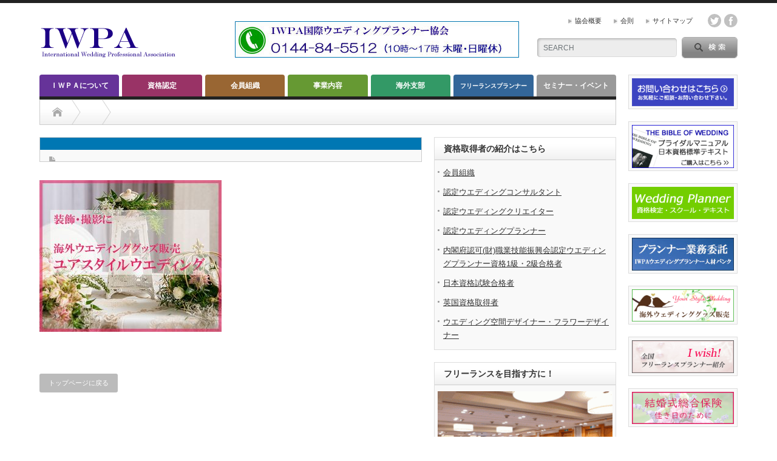

--- FILE ---
content_type: text/html; charset=UTF-8
request_url: https://www.iwpa-japan.org/banner_yourstyle_foot/
body_size: 13021
content:
<!DOCTYPE html PUBLIC "-//W3C//DTD XHTML 1.1//EN" "http://www.w3.org/TR/xhtml11/DTD/xhtml11.dtd">
<!--[if lt IE 9]><html xmlns="http://www.w3.org/1999/xhtml" xmlns:fb="http://www.facebook.com/2008/fbml" xmlns:og="http://ogp.me/ns#" class="ie"><![endif]-->
<!--[if (gt IE 9)|!(IE)]><!--><html xmlns="http://www.w3.org/1999/xhtml" xmlns:fb="http://www.facebook.com/2008/fbml" xmlns:og="http://ogp.me/ns#"><!--<![endif]-->
<head profile="http://gmpg.org/xfn/11">
<meta http-equiv="Content-Type" content="text/html; charset=UTF-8"/>
<meta http-equiv="X-UA-Compatible" content="IE=edge,chrome=1"/>
<meta name="viewport" content="width=device-width"/>
<title>IWPA国際ウエディングプランナー協会</title>
<meta name="description" content="..."/>
<meta property="og:type" content="article"/>
<meta property="og:url" content="http://www.iwpa-japan.org/banner_yourstyle_foot/"/>
<meta property="og:title" content=""/>
<meta property="og:description" content="..."/>
<meta property="og:site_name" content="IWPA国際ウエディングプランナー協会"/>
<meta property="og:image" content='https://www.iwpa-japan.org/wp-content/themes/opinion_tcd018/img/common/no_image1.jpg'/>
<meta property="fb:admins" content="110458622380782"/>
<link rel="alternate" type="application/rss+xml" title="IWPA国際ウエディングプランナー協会 RSS Feed" href="https://www.iwpa-japan.org/feed/"/>
<link rel="alternate" type="application/atom+xml" title="IWPA国際ウエディングプランナー協会 Atom Feed" href="https://www.iwpa-japan.org/feed/atom/"/>
<link rel="pingback" href="https://www.iwpa-japan.org/xmlrpc.php"/>
<meta name='robots' content='max-image-preview:large'/>
<link rel='dns-prefetch' href='//stats.wp.com'/>
<link rel="alternate" title="oEmbed (JSON)" type="application/json+oembed" href="https://www.iwpa-japan.org/wp-json/oembed/1.0/embed?url=https%3A%2F%2Fwww.iwpa-japan.org%2Fbanner_yourstyle_foot%2F"/>
<link rel="alternate" title="oEmbed (XML)" type="text/xml+oembed" href="https://www.iwpa-japan.org/wp-json/oembed/1.0/embed?url=https%3A%2F%2Fwww.iwpa-japan.org%2Fbanner_yourstyle_foot%2F&#038;format=xml"/>
<style id='wp-img-auto-sizes-contain-inline-css' type='text/css'>img:is([sizes=auto i],[sizes^="auto," i]){contain-intrinsic-size:3000px 1500px}</style>
<style id='wp-emoji-styles-inline-css' type='text/css'>img.wp-smiley,img.emoji{display:inline!important;border:none!important;box-shadow:none!important;height:1em!important;width:1em!important;margin:0 .07em!important;vertical-align:-.1em!important;background:none!important;padding:0!important}</style>
<style id='wp-block-library-inline-css' type='text/css'>:root{--wp-block-synced-color:#7a00df;--wp-block-synced-color--rgb:122 , 0 , 223;--wp-bound-block-color:var(--wp-block-synced-color);--wp-editor-canvas-background:#ddd;--wp-admin-theme-color:#007cba;--wp-admin-theme-color--rgb:0 , 124 , 186;--wp-admin-theme-color-darker-10:#006ba1;--wp-admin-theme-color-darker-10--rgb:0 , 107 , 160.5;--wp-admin-theme-color-darker-20:#005a87;--wp-admin-theme-color-darker-20--rgb:0 , 90 , 135;--wp-admin-border-width-focus:2px}@media (min-resolution:192dpi){:root{--wp-admin-border-width-focus:1.5px}}.wp-element-button{cursor:pointer}:root .has-very-light-gray-background-color{background-color:#eee}:root .has-very-dark-gray-background-color{background-color:#313131}:root .has-very-light-gray-color{color:#eee}:root .has-very-dark-gray-color{color:#313131}:root .has-vivid-green-cyan-to-vivid-cyan-blue-gradient-background{background:linear-gradient(135deg,#00d084,#0693e3)}:root .has-purple-crush-gradient-background{background:linear-gradient(135deg,#34e2e4,#4721fb 50%,#ab1dfe)}:root .has-hazy-dawn-gradient-background{background:linear-gradient(135deg,#faaca8,#dad0ec)}:root .has-subdued-olive-gradient-background{background:linear-gradient(135deg,#fafae1,#67a671)}:root .has-atomic-cream-gradient-background{background:linear-gradient(135deg,#fdd79a,#004a59)}:root .has-nightshade-gradient-background{background:linear-gradient(135deg,#330968,#31cdcf)}:root .has-midnight-gradient-background{background:linear-gradient(135deg,#020381,#2874fc)}:root{--wp--preset--font-size--normal:16px;--wp--preset--font-size--huge:42px}.has-regular-font-size{font-size:1em}.has-larger-font-size{font-size:2.625em}.has-normal-font-size{font-size:var(--wp--preset--font-size--normal)}.has-huge-font-size{font-size:var(--wp--preset--font-size--huge)}.has-text-align-center{text-align:center}.has-text-align-left{text-align:left}.has-text-align-right{text-align:right}.has-fit-text{white-space:nowrap!important}#end-resizable-editor-section{display:none}.aligncenter{clear:both}.items-justified-left{justify-content:flex-start}.items-justified-center{justify-content:center}.items-justified-right{justify-content:flex-end}.items-justified-space-between{justify-content:space-between}.screen-reader-text{border:0;clip-path:inset(50%);height:1px;margin:-1px;overflow:hidden;padding:0;position:absolute;width:1px;word-wrap:normal!important}.screen-reader-text:focus{background-color:#ddd;clip-path:none;color:#444;display:block;font-size:1em;height:auto;left:5px;line-height:normal;padding:15px 23px 14px;text-decoration:none;top:5px;width:auto;z-index:100000}html :where(.has-border-color){border-style:solid}html :where([style*=border-top-color]){border-top-style:solid}html :where([style*=border-right-color]){border-right-style:solid}html :where([style*=border-bottom-color]){border-bottom-style:solid}html :where([style*=border-left-color]){border-left-style:solid}html :where([style*=border-width]){border-style:solid}html :where([style*=border-top-width]){border-top-style:solid}html :where([style*=border-right-width]){border-right-style:solid}html :where([style*=border-bottom-width]){border-bottom-style:solid}html :where([style*=border-left-width]){border-left-style:solid}html :where(img[class*=wp-image-]){height:auto;max-width:100%}:where(figure){margin:0 0 1em}html :where(.is-position-sticky){--wp-admin--admin-bar--position-offset:var(--wp-admin--admin-bar--height,0)}@media screen and (max-width:600px){html :where(.is-position-sticky){--wp-admin--admin-bar--position-offset:0}}</style><style id='global-styles-inline-css' type='text/css'>:root{--wp--preset--aspect-ratio--square:1;--wp--preset--aspect-ratio--4-3: 4/3;--wp--preset--aspect-ratio--3-4: 3/4;--wp--preset--aspect-ratio--3-2: 3/2;--wp--preset--aspect-ratio--2-3: 2/3;--wp--preset--aspect-ratio--16-9: 16/9;--wp--preset--aspect-ratio--9-16: 9/16;--wp--preset--color--black:#000;--wp--preset--color--cyan-bluish-gray:#abb8c3;--wp--preset--color--white:#fff;--wp--preset--color--pale-pink:#f78da7;--wp--preset--color--vivid-red:#cf2e2e;--wp--preset--color--luminous-vivid-orange:#ff6900;--wp--preset--color--luminous-vivid-amber:#fcb900;--wp--preset--color--light-green-cyan:#7bdcb5;--wp--preset--color--vivid-green-cyan:#00d084;--wp--preset--color--pale-cyan-blue:#8ed1fc;--wp--preset--color--vivid-cyan-blue:#0693e3;--wp--preset--color--vivid-purple:#9b51e0;--wp--preset--gradient--vivid-cyan-blue-to-vivid-purple:linear-gradient(135deg,#0693e3 0%,#9b51e0 100%);--wp--preset--gradient--light-green-cyan-to-vivid-green-cyan:linear-gradient(135deg,#7adcb4 0%,#00d082 100%);--wp--preset--gradient--luminous-vivid-amber-to-luminous-vivid-orange:linear-gradient(135deg,#fcb900 0%,#ff6900 100%);--wp--preset--gradient--luminous-vivid-orange-to-vivid-red:linear-gradient(135deg,#ff6900 0%,#cf2e2e 100%);--wp--preset--gradient--very-light-gray-to-cyan-bluish-gray:linear-gradient(135deg,#eee 0%,#a9b8c3 100%);--wp--preset--gradient--cool-to-warm-spectrum:linear-gradient(135deg,#4aeadc 0%,#9778d1 20%,#cf2aba 40%,#ee2c82 60%,#fb6962 80%,#fef84c 100%);--wp--preset--gradient--blush-light-purple:linear-gradient(135deg,#ffceec 0%,#9896f0 100%);--wp--preset--gradient--blush-bordeaux:linear-gradient(135deg,#fecda5 0%,#fe2d2d 50%,#6b003e 100%);--wp--preset--gradient--luminous-dusk:linear-gradient(135deg,#ffcb70 0%,#c751c0 50%,#4158d0 100%);--wp--preset--gradient--pale-ocean:linear-gradient(135deg,#fff5cb 0%,#b6e3d4 50%,#33a7b5 100%);--wp--preset--gradient--electric-grass:linear-gradient(135deg,#caf880 0%,#71ce7e 100%);--wp--preset--gradient--midnight:linear-gradient(135deg,#020381 0%,#2874fc 100%);--wp--preset--font-size--small:13px;--wp--preset--font-size--medium:20px;--wp--preset--font-size--large:36px;--wp--preset--font-size--x-large:42px;--wp--preset--spacing--20:.44rem;--wp--preset--spacing--30:.67rem;--wp--preset--spacing--40:1rem;--wp--preset--spacing--50:1.5rem;--wp--preset--spacing--60:2.25rem;--wp--preset--spacing--70:3.38rem;--wp--preset--spacing--80:5.06rem;--wp--preset--shadow--natural:6px 6px 9px rgba(0,0,0,.2);--wp--preset--shadow--deep:12px 12px 50px rgba(0,0,0,.4);--wp--preset--shadow--sharp:6px 6px 0 rgba(0,0,0,.2);--wp--preset--shadow--outlined:6px 6px 0 -3px #fff , 6px 6px #000;--wp--preset--shadow--crisp:6px 6px 0 #000}:where(.is-layout-flex){gap:.5em}:where(.is-layout-grid){gap:.5em}body .is-layout-flex{display:flex}.is-layout-flex{flex-wrap:wrap;align-items:center}.is-layout-flex > :is(*, div){margin:0}body .is-layout-grid{display:grid}.is-layout-grid > :is(*, div){margin:0}:where(.wp-block-columns.is-layout-flex){gap:2em}:where(.wp-block-columns.is-layout-grid){gap:2em}:where(.wp-block-post-template.is-layout-flex){gap:1.25em}:where(.wp-block-post-template.is-layout-grid){gap:1.25em}.has-black-color{color:var(--wp--preset--color--black)!important}.has-cyan-bluish-gray-color{color:var(--wp--preset--color--cyan-bluish-gray)!important}.has-white-color{color:var(--wp--preset--color--white)!important}.has-pale-pink-color{color:var(--wp--preset--color--pale-pink)!important}.has-vivid-red-color{color:var(--wp--preset--color--vivid-red)!important}.has-luminous-vivid-orange-color{color:var(--wp--preset--color--luminous-vivid-orange)!important}.has-luminous-vivid-amber-color{color:var(--wp--preset--color--luminous-vivid-amber)!important}.has-light-green-cyan-color{color:var(--wp--preset--color--light-green-cyan)!important}.has-vivid-green-cyan-color{color:var(--wp--preset--color--vivid-green-cyan)!important}.has-pale-cyan-blue-color{color:var(--wp--preset--color--pale-cyan-blue)!important}.has-vivid-cyan-blue-color{color:var(--wp--preset--color--vivid-cyan-blue)!important}.has-vivid-purple-color{color:var(--wp--preset--color--vivid-purple)!important}.has-black-background-color{background-color:var(--wp--preset--color--black)!important}.has-cyan-bluish-gray-background-color{background-color:var(--wp--preset--color--cyan-bluish-gray)!important}.has-white-background-color{background-color:var(--wp--preset--color--white)!important}.has-pale-pink-background-color{background-color:var(--wp--preset--color--pale-pink)!important}.has-vivid-red-background-color{background-color:var(--wp--preset--color--vivid-red)!important}.has-luminous-vivid-orange-background-color{background-color:var(--wp--preset--color--luminous-vivid-orange)!important}.has-luminous-vivid-amber-background-color{background-color:var(--wp--preset--color--luminous-vivid-amber)!important}.has-light-green-cyan-background-color{background-color:var(--wp--preset--color--light-green-cyan)!important}.has-vivid-green-cyan-background-color{background-color:var(--wp--preset--color--vivid-green-cyan)!important}.has-pale-cyan-blue-background-color{background-color:var(--wp--preset--color--pale-cyan-blue)!important}.has-vivid-cyan-blue-background-color{background-color:var(--wp--preset--color--vivid-cyan-blue)!important}.has-vivid-purple-background-color{background-color:var(--wp--preset--color--vivid-purple)!important}.has-black-border-color{border-color:var(--wp--preset--color--black)!important}.has-cyan-bluish-gray-border-color{border-color:var(--wp--preset--color--cyan-bluish-gray)!important}.has-white-border-color{border-color:var(--wp--preset--color--white)!important}.has-pale-pink-border-color{border-color:var(--wp--preset--color--pale-pink)!important}.has-vivid-red-border-color{border-color:var(--wp--preset--color--vivid-red)!important}.has-luminous-vivid-orange-border-color{border-color:var(--wp--preset--color--luminous-vivid-orange)!important}.has-luminous-vivid-amber-border-color{border-color:var(--wp--preset--color--luminous-vivid-amber)!important}.has-light-green-cyan-border-color{border-color:var(--wp--preset--color--light-green-cyan)!important}.has-vivid-green-cyan-border-color{border-color:var(--wp--preset--color--vivid-green-cyan)!important}.has-pale-cyan-blue-border-color{border-color:var(--wp--preset--color--pale-cyan-blue)!important}.has-vivid-cyan-blue-border-color{border-color:var(--wp--preset--color--vivid-cyan-blue)!important}.has-vivid-purple-border-color{border-color:var(--wp--preset--color--vivid-purple)!important}.has-vivid-cyan-blue-to-vivid-purple-gradient-background{background:var(--wp--preset--gradient--vivid-cyan-blue-to-vivid-purple)!important}.has-light-green-cyan-to-vivid-green-cyan-gradient-background{background:var(--wp--preset--gradient--light-green-cyan-to-vivid-green-cyan)!important}.has-luminous-vivid-amber-to-luminous-vivid-orange-gradient-background{background:var(--wp--preset--gradient--luminous-vivid-amber-to-luminous-vivid-orange)!important}.has-luminous-vivid-orange-to-vivid-red-gradient-background{background:var(--wp--preset--gradient--luminous-vivid-orange-to-vivid-red)!important}.has-very-light-gray-to-cyan-bluish-gray-gradient-background{background:var(--wp--preset--gradient--very-light-gray-to-cyan-bluish-gray)!important}.has-cool-to-warm-spectrum-gradient-background{background:var(--wp--preset--gradient--cool-to-warm-spectrum)!important}.has-blush-light-purple-gradient-background{background:var(--wp--preset--gradient--blush-light-purple)!important}.has-blush-bordeaux-gradient-background{background:var(--wp--preset--gradient--blush-bordeaux)!important}.has-luminous-dusk-gradient-background{background:var(--wp--preset--gradient--luminous-dusk)!important}.has-pale-ocean-gradient-background{background:var(--wp--preset--gradient--pale-ocean)!important}.has-electric-grass-gradient-background{background:var(--wp--preset--gradient--electric-grass)!important}.has-midnight-gradient-background{background:var(--wp--preset--gradient--midnight)!important}.has-small-font-size{font-size:var(--wp--preset--font-size--small)!important}.has-medium-font-size{font-size:var(--wp--preset--font-size--medium)!important}.has-large-font-size{font-size:var(--wp--preset--font-size--large)!important}.has-x-large-font-size{font-size:var(--wp--preset--font-size--x-large)!important}</style>
<style id='classic-theme-styles-inline-css' type='text/css'>.wp-block-button__link{color:#fff;background-color:#32373c;border-radius:9999px;box-shadow:none;text-decoration:none;padding:calc(.667em + 2px) calc(1.333em + 2px);font-size:1.125em}.wp-block-file__button{background:#32373c;color:#fff;text-decoration:none}</style>
<style>img#wpstats{display:none}</style><style type="text/css"></style><link rel="stylesheet" href="https://www.iwpa-japan.org/wp-content/themes/opinion_tcd018/style.css?ver=4.21" type="text/css"/><link rel="stylesheet" href="https://www.iwpa-japan.org/wp-content/themes/opinion_tcd018/comment-style.css?ver=4.21" type="text/css"/><link rel="stylesheet" media="screen and (min-width:641px)" href="https://www.iwpa-japan.org/wp-content/themes/opinion_tcd018/style_pc.css?ver=4.21" type="text/css"/><link rel="stylesheet" media="screen and (max-width:640px)" href="https://www.iwpa-japan.org/wp-content/themes/opinion_tcd018/style_sp.css?ver=4.21" type="text/css"/><link rel="stylesheet" href="https://www.iwpa-japan.org/wp-content/themes/opinion_tcd018/japanese.css?ver=4.21" type="text/css"/><style type="text/css">body{font-size:14px}a:hover,#index_featured_post .post2 h4.title a:hover,#index_featured_post a,#logo a:hover,#footer_logo_text a:hover{color:#0077b3}.pc #global_menu li a,.archive_headline,.page_navi a:hover:hover,#single_title h2,#submit_comment:hover,#author_link:hover,#previous_next_post a:hover,#news_title h2,.profile_author_link:hover,#return_top,.author_social_link li.author_link a{background-color:#0077b3}#comment_textarea textarea:focus,#guest_info input:focus{border-color:#0077b3}#index_featured_post .post2 h4.title a:hover,#index_featured_post a:hover{color:#57bdcc}.pc #global_menu li a:hover,#return_top:hover,.author_social_link li.author_link a:hover{background-color:#57bdcc}.pc #global_menu ul li.menu-category-26 a{background:#999}.pc #global_menu ul li.menu-category-26 a:hover{background:#ccc}.flex-control-nav p span.category-link-26{color:#999}#index-category-post-26 .headline1{border-left:5px solid #999}#index-category-post-26 a:hover{color:#999}.category-26 a:hover{color:#999}.category-26 .archive_headline{background:#999}.category-26 #post_list a:hover{color:#999}.category-26 .post a{color:#999}.category-26 .post a:hover{color:#ccc}.category-26 .page_navi a:hover{color:#fff;background:#999}.category-26 #guest_info input:focus{border:1px solid #999}.category-26 #comment_textarea textarea:focus{border:1px solid #999}.category-26 #submit_comment:hover{background:#999}.category-26 #previous_next_post a:hover{background-color:#999}.category-26 #single_author_link:hover{background-color:#999}.category-26 #single_author_post li li a:hover{color:#999}.category-26 #post_pagination a:hover{background-color:#999}.category-26 #single_title h2{background:#999}.category-26 .author_social_link li.author_link a{background-color:#999}.category-26 .author_social_link li.author_link a:hover{background-color:#ccc}.pc #global_menu ul li.menu-category-20 a{background:#369}.pc #global_menu ul li.menu-category-20 a:hover{background:#9cc}.flex-control-nav p span.category-link-20{color:#369}#index-category-post-20 .headline1{border-left:5px solid #369}#index-category-post-20 a:hover{color:#369}.category-20 a:hover{color:#369}.category-20 .archive_headline{background:#369}.category-20 #post_list a:hover{color:#369}.category-20 .post a{color:#369}.category-20 .post a:hover{color:#9cc}.category-20 .page_navi a:hover{color:#fff;background:#369}.category-20 #guest_info input:focus{border:1px solid #369}.category-20 #comment_textarea textarea:focus{border:1px solid #369}.category-20 #submit_comment:hover{background:#369}.category-20 #previous_next_post a:hover{background-color:#369}.category-20 #single_author_link:hover{background-color:#369}.category-20 #single_author_post li li a:hover{color:#369}.category-20 #post_pagination a:hover{background-color:#369}.category-20 #single_title h2{background:#369}.category-20 .author_social_link li.author_link a{background-color:#369}.category-20 .author_social_link li.author_link a:hover{background-color:#9cc}.pc #global_menu ul li.menu-category-17 a{background:#693}.pc #global_menu ul li.menu-category-17 a:hover{background:#cc9}.flex-control-nav p span.category-link-17{color:#693}#index-category-post-17 .headline1{border-left:5px solid #693}#index-category-post-17 a:hover{color:#693}.category-17 a:hover{color:#693}.category-17 .archive_headline{background:#693}.category-17 #post_list a:hover{color:#693}.category-17 .post a{color:#693}.category-17 .post a:hover{color:#cc9}.category-17 .page_navi a:hover{color:#fff;background:#693}.category-17 #guest_info input:focus{border:1px solid #693}.category-17 #comment_textarea textarea:focus{border:1px solid #693}.category-17 #submit_comment:hover{background:#693}.category-17 #previous_next_post a:hover{background-color:#693}.category-17 #single_author_link:hover{background-color:#693}.category-17 #single_author_post li li a:hover{color:#693}.category-17 #post_pagination a:hover{background-color:#693}.category-17 #single_title h2{background:#693}.category-17 .author_social_link li.author_link a{background-color:#693}.category-17 .author_social_link li.author_link a:hover{background-color:#cc9}.pc #global_menu ul li.menu-category-16 a{background:#963}.pc #global_menu ul li.menu-category-16 a:hover{background:#c99}.flex-control-nav p span.category-link-16{color:#963}#index-category-post-16 .headline1{border-left:5px solid #963}#index-category-post-16 a:hover{color:#963}.category-16 a:hover{color:#963}.category-16 .archive_headline{background:#963}.category-16 #post_list a:hover{color:#963}.category-16 .post a{color:#963}.category-16 .post a:hover{color:#c99}.category-16 .page_navi a:hover{color:#fff;background:#963}.category-16 #guest_info input:focus{border:1px solid #963}.category-16 #comment_textarea textarea:focus{border:1px solid #963}.category-16 #submit_comment:hover{background:#963}.category-16 #previous_next_post a:hover{background-color:#963}.category-16 #single_author_link:hover{background-color:#963}.category-16 #single_author_post li li a:hover{color:#963}.category-16 #post_pagination a:hover{background-color:#963}.category-16 #single_title h2{background:#963}.category-16 .author_social_link li.author_link a{background-color:#963}.category-16 .author_social_link li.author_link a:hover{background-color:#c99}.pc #global_menu ul li.menu-category-18 a{background:#396}.pc #global_menu ul li.menu-category-18 a:hover{background:#9c9}.flex-control-nav p span.category-link-18{color:#396}#index-category-post-18 .headline1{border-left:5px solid #396}#index-category-post-18 a:hover{color:#396}.category-18 a:hover{color:#396}.category-18 .archive_headline{background:#396}.category-18 #post_list a:hover{color:#396}.category-18 .post a{color:#396}.category-18 .post a:hover{color:#9c9}.category-18 .page_navi a:hover{color:#fff;background:#396}.category-18 #guest_info input:focus{border:1px solid #396}.category-18 #comment_textarea textarea:focus{border:1px solid #396}.category-18 #submit_comment:hover{background:#396}.category-18 #previous_next_post a:hover{background-color:#396}.category-18 #single_author_link:hover{background-color:#396}.category-18 #single_author_post li li a:hover{color:#396}.category-18 #post_pagination a:hover{background-color:#396}.category-18 #single_title h2{background:#396}.category-18 .author_social_link li.author_link a{background-color:#396}.category-18 .author_social_link li.author_link a:hover{background-color:#9c9}.pc #global_menu ul li.menu-category-25 a{background:#339}.pc #global_menu ul li.menu-category-25 a:hover{background:#99c}.flex-control-nav p span.category-link-25{color:#339}#index-category-post-25 .headline1{border-left:5px solid #339}#index-category-post-25 a:hover{color:#339}.category-25 a:hover{color:#339}.category-25 .archive_headline{background:#339}.category-25 #post_list a:hover{color:#339}.category-25 .post a{color:#339}.category-25 .post a:hover{color:#99c}.category-25 .page_navi a:hover{color:#fff;background:#339}.category-25 #guest_info input:focus{border:1px solid #339}.category-25 #comment_textarea textarea:focus{border:1px solid #339}.category-25 #submit_comment:hover{background:#339}.category-25 #previous_next_post a:hover{background-color:#339}.category-25 #single_author_link:hover{background-color:#339}.category-25 #single_author_post li li a:hover{color:#339}.category-25 #post_pagination a:hover{background-color:#339}.category-25 #single_title h2{background:#339}.category-25 .author_social_link li.author_link a{background-color:#339}.category-25 .author_social_link li.author_link a:hover{background-color:#99c}.pc #global_menu ul li.menu-category-15 a{background:#936}.pc #global_menu ul li.menu-category-15 a:hover{background:#c9c}.flex-control-nav p span.category-link-15{color:#936}#index-category-post-15 .headline1{border-left:5px solid #936}#index-category-post-15 a:hover{color:#936}.category-15 a:hover{color:#936}.category-15 .archive_headline{background:#936}.category-15 #post_list a:hover{color:#936}.category-15 .post a{color:#936}.category-15 .post a:hover{color:#c9c}.category-15 .page_navi a:hover{color:#fff;background:#936}.category-15 #guest_info input:focus{border:1px solid #936}.category-15 #comment_textarea textarea:focus{border:1px solid #936}.category-15 #submit_comment:hover{background:#936}.category-15 #previous_next_post a:hover{background-color:#936}.category-15 #single_author_link:hover{background-color:#936}.category-15 #single_author_post li li a:hover{color:#936}.category-15 #post_pagination a:hover{background-color:#936}.category-15 #single_title h2{background:#936}.category-15 .author_social_link li.author_link a{background-color:#936}.category-15 .author_social_link li.author_link a:hover{background-color:#c9c}.pc #global_menu ul li.menu-category-14 a{background:#639}.pc #global_menu ul li.menu-category-14 a:hover{background:#99c}.flex-control-nav p span.category-link-14{color:#639}#index-category-post-14 .headline1{border-left:5px solid #639}#index-category-post-14 a:hover{color:#639}.category-14 a:hover{color:#639}.category-14 .archive_headline{background:#639}.category-14 #post_list a:hover{color:#639}.category-14 .post a{color:#639}.category-14 .post a:hover{color:#99c}.category-14 .page_navi a:hover{color:#fff;background:#639}.category-14 #guest_info input:focus{border:1px solid #639}.category-14 #comment_textarea textarea:focus{border:1px solid #639}.category-14 #submit_comment:hover{background:#639}.category-14 #previous_next_post a:hover{background-color:#639}.category-14 #single_author_link:hover{background-color:#639}.category-14 #single_author_post li li a:hover{color:#639}.category-14 #post_pagination a:hover{background-color:#639}.category-14 #single_title h2{background:#639}.category-14 .author_social_link li.author_link a{background-color:#639}.category-14 .author_social_link li.author_link a:hover{background-color:#99c}</style><script type="text/javascript" src="https://www.iwpa-japan.org/wp-includes/js/jquery/jquery.min.js?ver=3.7.1" id="jquery-core-js"></script>
<script type="text/javascript" src="https://www.iwpa-japan.org/wp-includes/js/jquery/jquery-migrate.min.js?ver=3.4.1" id="jquery-migrate-js"></script>
<link rel="https://api.w.org/" href="https://www.iwpa-japan.org/wp-json/"/><link rel="alternate" title="JSON" type="application/json" href="https://www.iwpa-japan.org/wp-json/wp/v2/media/4177"/><link rel="canonical" href="https://www.iwpa-japan.org/banner_yourstyle_foot/"/>
<link rel='shortlink' href='https://www.iwpa-japan.org/?p=4177'/>
<!-- Jetpack Open Graph Tags -->
<meta property="og:type" content="article"/>
<meta property="og:title" content=" "/>
<meta property="og:url" content="https://www.iwpa-japan.org/banner_yourstyle_foot/"/>
<meta property="og:description" content="詳しくは投稿をご覧ください。"/>
<meta property="article:published_time" content="2016-07-03T14:31:21+00:00"/>
<meta property="article:modified_time" content="2016-07-03T14:31:25+00:00"/>
<meta property="og:site_name" content="IWPA国際ウエディングプランナー協会"/>
<meta property="og:image" content="https://www.iwpa-japan.org/wp-content/uploads/2016/07/banner_yourstyle_foot.jpg"/>
<meta property="og:image:alt" content=""/>
<meta property="og:locale" content="ja_JP"/>
<meta name="twitter:text:title" content="IWPA国際ウエディングプランナー協会"/>
<meta name="twitter:image" content="https://www.iwpa-japan.org/wp-content/uploads/2016/07/banner_yourstyle_foot.jpg?w=640"/>
<meta name="twitter:card" content="summary_large_image"/>
<meta name="twitter:description" content="詳しくは投稿をご覧ください。"/>
<!-- End Jetpack Open Graph Tags -->
<script type="text/javascript" src="https://www.iwpa-japan.org/wp-content/themes/opinion_tcd018/js/jscript.js?ver=4.21"></script>
<script type="text/javascript" src="https://www.iwpa-japan.org/wp-content/themes/opinion_tcd018/js/scroll.js?ver=4.21"></script>
<script type="text/javascript" src="https://www.iwpa-japan.org/wp-content/themes/opinion_tcd018/js/comment.js?ver=4.21"></script>
<script type="text/javascript" src="https://www.iwpa-japan.org/wp-content/themes/opinion_tcd018/js/rollover.js?ver=4.21"></script>
<!--[if lt IE 9]>
<link id="stylesheet" rel="stylesheet" href="https://www.iwpa-japan.org/wp-content/themes/opinion_tcd018/style_pc.css?ver=4.21" type="text/css" />
<script type="text/javascript" src="https://www.iwpa-japan.org/wp-content/themes/opinion_tcd018/js/ie.js?ver=4.21"></script>
<link rel="stylesheet" href="https://www.iwpa-japan.org/wp-content/themes/opinion_tcd018/ie.css" type="text/css" />
<![endif]-->
<!--[if IE 7]>
<link rel="stylesheet" href="https://www.iwpa-japan.org/wp-content/themes/opinion_tcd018/ie7.css" type="text/css" />
<![endif]-->
</head>
<body class="attachment wp-singular attachment-template-default single single-attachment postid-4177 attachmentid-4177 attachment-jpeg wp-theme-opinion_tcd018"><noscript><meta HTTP-EQUIV="refresh" content="0;url='https://www.iwpa-japan.org/banner_yourstyle_foot/?PageSpeed=noscript'" /><style><!--table,div,span,font,p{display:none} --></style><div style="display:block">Please click <a href="https://www.iwpa-japan.org/banner_yourstyle_foot/?PageSpeed=noscript">here</a> if you are not redirected within a few seconds.</div></noscript>
<div id="header_wrap">
<div id="header" class="clearfix">
<!-- logo -->
<div id='logo_image'>
<h1 id="logo" style="top:28px; left:1px;"><a href=" https://www.iwpa-japan.org/" title="IWPA国際ウエディングプランナー協会" data-label="IWPA国際ウエディングプランナー協会"><img src="https://www.iwpa-japan.org/wp-content/uploads/tcd-w/logo.gif?1769024789" alt="IWPA国際ウエディングプランナー協会" title="IWPA国際ウエディングプランナー協会"/></a></h1>
</div>
<!-- header meu -->
<div id="header_menu_area">
<div id="header_menu">
<ul id="menu-header" class="menu"><li id="menu-item-5386" class="menu-item menu-item-type-post_type menu-item-object-post menu-item-5386"><a href="https://www.iwpa-japan.org/iwpa/mission/">協会概要</a></li>
<li id="menu-item-2186" class="menu-item menu-item-type-post_type menu-item-object-page menu-item-2186"><a href="https://www.iwpa-japan.org/kaisoku/">会則</a></li>
<li id="menu-item-4173" class="menu-item menu-item-type-post_type menu-item-object-page menu-item-4173"><a href="https://www.iwpa-japan.org/sitemap1/">サイトマップ</a></li>
</ul> </div>
<!-- social button -->
<ul class="social_link clearfix" id="header_social_link">
<li class="twitter"><a class="target_blank" href="https://twitter.com/IWPA_wedding">twitter</a></li>
<li class="facebook"><a class="target_blank" href="https://www.facebook.com/iwpa.weddingplanner">facebook</a></li>
</ul>
</div><!-- END #header_menu_area -->
<!-- search area -->
<div class="search_area">
<form method="get" id="searchform" action="https://www.iwpa-japan.org/">
<div id="search_button"><input type="submit" value="SEARCH"/></div>
<div id="search_input"><input type="text" value="SEARCH" name="s" onfocus="if (this.value == 'SEARCH') this.value = '';" onblur="if (this.value == '') this.value = 'SEARCH';"/></div>
</form>
</div>
<!-- banner -->
<div id="header_banner">
<a href="" class="target_blank"><img src="https://www.iwpa-japan.org/wp-content/uploads/tcd-w/iwpa2023.jpg" alt="" title=""/></a>
</div>
<a href="#" class="menu_button">menu</a>
</div><!-- END #header -->
</div><!-- END #header_wrap -->
<!-- global menu -->
<div id="global_menu" class="clearfix">
<ul id="menu-globa%ef%bd%8c" class="menu"><li id="menu-item-2209" class="menu-item menu-item-type-taxonomy menu-item-object-category menu-item-has-children menu-item-2209 menu-category-14"><a href="https://www.iwpa-japan.org/category/iwpa/">ＩＷＰＡについて</a>
<ul class="sub-menu">
<li id="menu-item-3913" class="menu-item menu-item-type-post_type menu-item-object-post menu-item-3913"><a href="https://www.iwpa-japan.org/iwpa/mission/">理念・協会概要・他協会との違い</a></li>
<li id="menu-item-3914" class="menu-item menu-item-type-post_type menu-item-object-post menu-item-3914"><a href="https://www.iwpa-japan.org/iwpa/iwpa/">沿革</a></li>
<li id="menu-item-3915" class="menu-item menu-item-type-post_type menu-item-object-post menu-item-3915"><a href="https://www.iwpa-japan.org/iwpa/faq2/">よくある質問</a></li>
<li id="menu-item-3917" class="menu-item menu-item-type-post_type menu-item-object-page menu-item-3917"><a href="https://www.iwpa-japan.org/kaisoku/">会則</a></li>
</ul>
</li>
<li id="menu-item-2226" class="menu-item menu-item-type-taxonomy menu-item-object-category menu-item-has-children menu-item-2226 menu-category-15"><a href="https://www.iwpa-japan.org/category/license/">資格認定</a>
<ul class="sub-menu">
<li id="menu-item-3920" class="menu-item menu-item-type-post_type menu-item-object-post menu-item-3920"><a href="https://www.iwpa-japan.org/license/license/">資格の意義</a></li>
<li id="menu-item-3919" class="menu-item menu-item-type-post_type menu-item-object-post menu-item-3919"><a href="https://www.iwpa-japan.org/license/certification/">資格の種類</a></li>
<li id="menu-item-4787" class="menu-item menu-item-type-post_type menu-item-object-post menu-item-4787"><a href="https://www.iwpa-japan.org/license/wp-kentei/">内閣府認可（財）職業技能振興会認定ウエディングプランナー検定</a></li>
<li id="menu-item-3921" class="menu-item menu-item-type-post_type menu-item-object-post menu-item-3921"><a href="https://www.iwpa-japan.org/license/nihon/">IWPAウエディングプランナー日本資格</a></li>
<li id="menu-item-3922" class="menu-item menu-item-type-post_type menu-item-object-post menu-item-3922"><a href="https://www.iwpa-japan.org/license/eikoku/">IWPAウエディングプランナー英国資格</a></li>
<li id="menu-item-3923" class="menu-item menu-item-type-post_type menu-item-object-post menu-item-3923"><a href="https://www.iwpa-japan.org/license/eikoku2/">英国資格の内容と意義</a></li>
<li id="menu-item-6574" class="menu-item menu-item-type-post_type menu-item-object-post menu-item-6574"><a href="https://www.iwpa-japan.org/license/konkatsu/">IWPA認定婚活プランナー資格</a></li>
<li id="menu-item-3924" class="menu-item menu-item-type-post_type menu-item-object-post menu-item-3924"><a href="https://www.iwpa-japan.org/license/space/">ウエディング空間デザイナー資格</a></li>
<li id="menu-item-3925" class="menu-item menu-item-type-post_type menu-item-object-post menu-item-3925"><a href="https://www.iwpa-japan.org/license/flower/">ウエディングフラワーデザイナー資格</a></li>
</ul>
</li>
<li id="menu-item-2238" class="menu-item menu-item-type-taxonomy menu-item-object-category menu-item-has-children menu-item-2238 menu-category-16"><a href="https://www.iwpa-japan.org/category/organization/">会員組織</a>
<ul class="sub-menu">
<li id="menu-item-3807" class="menu-item menu-item-type-post_type menu-item-object-post menu-item-3807"><a href="https://www.iwpa-japan.org/organization/organization/">会員組織</a></li>
<li id="menu-item-3808" class="menu-item menu-item-type-post_type menu-item-object-post menu-item-3808"><a href="https://www.iwpa-japan.org/organization/consultant/">認定ウエディングコンサルタント</a></li>
<li id="menu-item-3809" class="menu-item menu-item-type-post_type menu-item-object-post menu-item-3809"><a href="https://www.iwpa-japan.org/organization/creator/">認定ウエディングクリエイター</a></li>
<li id="menu-item-3810" class="menu-item menu-item-type-post_type menu-item-object-post menu-item-3810"><a href="https://www.iwpa-japan.org/organization/mother/">認定ウエディングマザー</a></li>
<li id="menu-item-6572" class="menu-item menu-item-type-post_type menu-item-object-post menu-item-6572"><a href="https://www.iwpa-japan.org/organization/konkatsu-2/">認定婚活プランナー</a></li>
<li id="menu-item-4848" class="menu-item menu-item-type-post_type menu-item-object-post menu-item-4848"><a href="https://www.iwpa-japan.org/organization/weddingplannershikaku/">内閣府認可(財)職業技能振興会認定ウエディングプランナー検定試験合格者</a></li>
<li id="menu-item-3816" class="menu-item menu-item-type-post_type menu-item-object-post menu-item-3816"><a href="https://www.iwpa-japan.org/organization/nihonshikaku/">日本資格取得者</a></li>
<li id="menu-item-3817" class="menu-item menu-item-type-post_type menu-item-object-post menu-item-3817"><a href="https://www.iwpa-japan.org/organization/authorization/">英国資格取得者</a></li>
<li id="menu-item-3821" class="menu-item menu-item-type-post_type menu-item-object-post menu-item-3821"><a href="https://www.iwpa-japan.org/organization/designer_space/">ウエディング空間デザイナー・フラワーデザイナー資格取得者</a></li>
<li id="menu-item-3820" class="menu-item menu-item-type-post_type menu-item-object-post menu-item-3820"><a href="https://www.iwpa-japan.org/organization/schools/">認定校</a></li>
<li id="menu-item-3814" class="menu-item menu-item-type-post_type menu-item-object-post menu-item-3814"><a href="https://www.iwpa-japan.org/organization/teacher/">認定講師</a></li>
<li id="menu-item-3818" class="menu-item menu-item-type-post_type menu-item-object-post menu-item-3818"><a href="https://www.iwpa-japan.org/organization/supportingmember2/">賛助会員</a></li>
<li id="menu-item-3819" class="menu-item menu-item-type-post_type menu-item-object-post menu-item-3819"><a href="https://www.iwpa-japan.org/organization/venue/">提携会場</a></li>
<li id="menu-item-3822" class="menu-item menu-item-type-post_type menu-item-object-post menu-item-3822"><a href="https://www.iwpa-japan.org/organization/partner/">提携パートナー</a></li>
</ul>
</li>
<li id="menu-item-2249" class="menu-item menu-item-type-taxonomy menu-item-object-category menu-item-has-children menu-item-2249 menu-category-17"><a href="https://www.iwpa-japan.org/category/service/">事業内容</a>
<ul class="sub-menu">
<li id="menu-item-3869" class="menu-item menu-item-type-post_type menu-item-object-post menu-item-3869"><a href="https://www.iwpa-japan.org/service/text2/">テキスト</a></li>
<li id="menu-item-3870" class="menu-item menu-item-type-post_type menu-item-object-post menu-item-3870"><a href="https://www.iwpa-japan.org/service/venues/">運営受託・送客・コンサルティング</a></li>
<li id="menu-item-3871" class="menu-item menu-item-type-post_type menu-item-object-post menu-item-3871"><a href="https://www.iwpa-japan.org/service/yourstylewedding/">海外ウエディンググッズ販売</a></li>
<li id="menu-item-3872" class="menu-item menu-item-type-post_type menu-item-object-post menu-item-3872"><a href="https://www.iwpa-japan.org/service/education/">スクール事業</a></li>
<li id="menu-item-3873" class="menu-item menu-item-type-post_type menu-item-object-post menu-item-3873"><a href="https://www.iwpa-japan.org/service/iwish/">フリーランスプランナー育成</a></li>
<li id="menu-item-3874" class="menu-item menu-item-type-post_type menu-item-object-post menu-item-3874"><a href="https://www.iwpa-japan.org/service/insurance/">ブライダル保険</a></li>
<li id="menu-item-3875" class="menu-item menu-item-type-post_type menu-item-object-post menu-item-3875"><a href="https://www.iwpa-japan.org/service/partners/">パートナー契約</a></li>
<li id="menu-item-6144" class="menu-item menu-item-type-post_type menu-item-object-post menu-item-6144"><a href="https://www.iwpa-japan.org/service/yuikon/">結い婚式（ゆいこんしき）</a></li>
<li id="menu-item-3728" class="menu-item menu-item-type-post_type menu-item-object-post menu-item-3728"><a href="https://www.iwpa-japan.org/service/meguroku/">目黒区総合庁舎ウエディング</a></li>
<li id="menu-item-6201" class="menu-item menu-item-type-post_type menu-item-object-post menu-item-6201"><a href="https://www.iwpa-japan.org/service/destinationweddings/">インバウンドウエディング</a></li>
</ul>
</li>
<li id="menu-item-2253" class="menu-item menu-item-type-taxonomy menu-item-object-category menu-item-has-children menu-item-2253 menu-category-18"><a href="https://www.iwpa-japan.org/category/oversea/">海外支部</a>
<ul class="sub-menu">
<li id="menu-item-3837" class="menu-item menu-item-type-post_type menu-item-object-post menu-item-3837"><a href="https://www.iwpa-japan.org/oversea/austria/">ウィーン</a></li>
<li id="menu-item-3842" class="menu-item menu-item-type-post_type menu-item-object-post menu-item-3842"><a href="https://www.iwpa-japan.org/oversea/hawaii/">ハワイ</a></li>
<li id="menu-item-3838" class="menu-item menu-item-type-post_type menu-item-object-post menu-item-3838"><a href="https://www.iwpa-japan.org/oversea/australia/">ゴールドコースト</a></li>
<li id="menu-item-3839" class="menu-item menu-item-type-post_type menu-item-object-post menu-item-3839"><a href="https://www.iwpa-japan.org/oversea/london/">ロンドン</a></li>
<li id="menu-item-5148" class="menu-item menu-item-type-post_type menu-item-object-post menu-item-5148"><a href="https://www.iwpa-japan.org/oversea/antalya/">アンタルヤ</a></li>
</ul>
</li>
<li id="menu-item-2258" class="menu-item menu-item-type-taxonomy menu-item-object-category menu-item-has-children menu-item-2258 menu-category-20"><a href="https://www.iwpa-japan.org/category/freelance/"><font size="1">フリーランスプランナー</font></a>
<ul class="sub-menu">
<li id="menu-item-3890" class="menu-item menu-item-type-post_type menu-item-object-post menu-item-3890"><a href="https://www.iwpa-japan.org/freelance/freelanceplanner/">フリーランスウエディングプランナーとは</a></li>
<li id="menu-item-4360" class="menu-item menu-item-type-post_type menu-item-object-post menu-item-4360"><a href="https://www.iwpa-japan.org/freelance/startup/">フリーランスプランナー・スタートアップ講座</a></li>
<li id="menu-item-3891" class="menu-item menu-item-type-post_type menu-item-object-post menu-item-3891"><a href="https://www.iwpa-japan.org/freelance/support/">独立・ビジネスサポート</a></li>
<li id="menu-item-5943" class="menu-item menu-item-type-post_type menu-item-object-post menu-item-5943"><a href="https://www.iwpa-japan.org/freelance/job/">お仕事の紹介</a></li>
<li id="menu-item-3892" class="menu-item menu-item-type-post_type menu-item-object-post menu-item-3892"><a href="https://www.iwpa-japan.org/freelance/safety/">法務サービス</a></li>
<li id="menu-item-3893" class="menu-item menu-item-type-post_type menu-item-object-post menu-item-3893"><a href="https://www.iwpa-japan.org/freelance/member_only/">会員サイト</a></li>
</ul>
</li>
<li id="menu-item-3411" class="menu-item menu-item-type-taxonomy menu-item-object-category menu-item-has-children menu-item-3411 menu-category-26"><a href="https://www.iwpa-japan.org/category/event/">セミナー・イベント</a>
<ul class="sub-menu">
<li id="menu-item-3847" class="menu-item menu-item-type-post_type menu-item-object-post menu-item-3847"><a href="https://www.iwpa-japan.org/event/event/">セミナー・イベントの開催</a></li>
<li id="menu-item-6989" class="menu-item menu-item-type-post_type menu-item-object-post menu-item-6989"><a href="https://www.iwpa-japan.org/event/2023/">IWPAウエディングセミナー2023 in 福岡</a></li>
<li id="menu-item-6964" class="menu-item menu-item-type-post_type menu-item-object-post menu-item-6964"><a href="https://www.iwpa-japan.org/event/2022/">IWPAウエディングセミナー2022 in 鹿児島</a></li>
<li id="menu-item-6014" class="menu-item menu-item-type-post_type menu-item-object-post menu-item-6014"><a href="https://www.iwpa-japan.org/event/2019/">IWPAウエディングセミナー 2019 in 函館</a></li>
<li id="menu-item-6015" class="menu-item menu-item-type-post_type menu-item-object-post menu-item-6015"><a href="https://www.iwpa-japan.org/event/2018/">IWPA認定講師セミナー&#038;懇親会 2018</a></li>
<li id="menu-item-5044" class="menu-item menu-item-type-post_type menu-item-object-post menu-item-5044"><a href="https://www.iwpa-japan.org/event/2017/">ウエディングセミナー＆ビジネス交流会2017</a></li>
<li id="menu-item-4112" class="menu-item menu-item-type-post_type menu-item-object-post menu-item-4112"><a href="https://www.iwpa-japan.org/event/2016/">ウエディングセミナー＆ビジネス交流会2016</a></li>
<li id="menu-item-3849" class="menu-item menu-item-type-post_type menu-item-object-post menu-item-3849"><a href="https://www.iwpa-japan.org/event/2015/">ウエディングセミナー＆ビジネス交流会2015</a></li>
<li id="menu-item-3843" class="menu-item menu-item-type-post_type menu-item-object-post menu-item-3843"><a href="https://www.iwpa-japan.org/event/seminar_2014/">ウエディングセミナー＆ビジネス交流会2014</a></li>
<li id="menu-item-3844" class="menu-item menu-item-type-post_type menu-item-object-post menu-item-3844"><a href="https://www.iwpa-japan.org/event/seminar_2013/">ウエディングセミナー＆ビジネス交流会2013</a></li>
<li id="menu-item-3845" class="menu-item menu-item-type-post_type menu-item-object-post menu-item-3845"><a href="https://www.iwpa-japan.org/event/seminar_2012/">ウエディングセミナー＆ビジネス交流会2012</a></li>
<li id="menu-item-3846" class="menu-item menu-item-type-post_type menu-item-object-post menu-item-3846"><a href="https://www.iwpa-japan.org/event/seminar_2011/">フリーランスプランナービジネス交流会2011</a></li>
</ul>
</li>
</ul> </div>
<!-- smartphone banner -->
<div id="contents" class="clearfix">
<div id="main_col">
<ul id="bread_crumb" class="clearfix">
<li class="home"><a href="https://www.iwpa-japan.org/"><span>Home</span></a></li>
<li></li>
<li class="last"></li>
</ul>
<div id="left_col">
<div id="single_title">
<h2></h2>
<ul id="single_meta" class="clearfix">
<li class="post_category"></li> </ul>
</div>
<div class="post clearfix">
<p class="attachment"><a href='https://www.iwpa-japan.org/wp-content/uploads/2016/07/banner_yourstyle_foot.jpg'><img fetchpriority="high" decoding="async" width="300" height="250" src="https://www.iwpa-japan.org/wp-content/uploads/2016/07/banner_yourstyle_foot-300x250.jpg" class="attachment-medium size-medium" alt=""/></a></p>
</div><!-- END .post -->
<!-- sns button bottom -->
<!-- /sns button bottom -->
<!-- author info -->
<div class="page_navi clearfix">
<p class="back"><a href="https://www.iwpa-japan.org/">トップページに戻る</a></p>
</div>
</div><!-- END #left_col -->
<div id="right_col">
<div class="widget_text side_widget clearfix widget_custom_html" id="custom_html-8">
<h3 class="side_headline">資格取得者の紹介はこちら</h3>
<div class="textwidget custom-html-widget"><ul><span style="font-size:13px">
<li><a href="https://www.iwpa-japan.org/organization/organization/">会員組織</a></li>
<li><a href="https://www.iwpa-japan.org/organization/consultant/">認定ウエディングコンサルタント</a></li>
<li><a href="https://www.iwpa-japan.org/organization/creator/">認定ウエディングクリエイター</a></li>
<li><a href="https://www.iwpa-japan.org/organization/planner/">認定ウエディングプランナー</a></li>
<li><a href="https://www.iwpa-japan.org/organization/weddingplannershikaku/">内閣府認可(財)職業技能振興会認定ウエディングプランナー資格1級・2級合格者</a></li>
<li><a href="https://www.iwpa-japan.org/organization/nihonshikaku/">日本資格試験合格者</a></li>
<li><a href="https://www.iwpa-japan.org/organization/authorization/">英国資格取得者</a></li>
<li><a href="https://www.iwpa-japan.org/organization/designer_space/">ウエディング空間デザイナー・フラワーデザイナー</a></li>
</span></ul></div></div>
<div class="side_widget clearfix styled_post_list2_widget" id="styled_post_list2_widget-4">
<h3 class="side_headline">フリーランスを目指す方に！</h3>
<ol class="styled_post_list2">
<li class="clearfix">
<a class="image" href="https://www.iwpa-japan.org/event/event/"><img width="280" height="210" src="https://www.iwpa-japan.org/wp-content/uploads/2016/08/P1020067-280x210.gif" class="attachment-size2 size-size2 wp-post-image" alt="IWPAウエディングセミナービジネス交流会2016" decoding="async" loading="lazy" srcset="https://www.iwpa-japan.org/wp-content/uploads/2016/08/P1020067-280x210.gif 280w, https://www.iwpa-japan.org/wp-content/uploads/2016/08/P1020067-150x112.gif 150w" sizes="auto, (max-width: 280px) 100vw, 280px"/></a>
<h4 class="title"><a href="https://www.iwpa-japan.org/event/event/">セミナー・イベント</a></h4>
<div class="excerpt">IWPAは、ウエディング業界の皆様にビジネスに役立つ最新情報をお届けし、交流の場を御提供するために各…</div>
</li>
</ol>
</div>
<div class="side_widget clearfix widget_sp_image" id="widget_sp_image-52">
<h3 class="side_headline">よくある質問はこちら</h3>
<a href="https://www.iwpa-japan.org/iwpa/faq2/" target="_self" class="widget_sp_image-image-link" title="よくある質問はこちら"><img width="288" height="140" alt="よくある質問" class="attachment-full aligncenter" style="max-width: 100%;" src="https://www.iwpa-japan.org/wp-content/uploads/2017/11/faq.png"/></a></div>
</div>
</div><!-- END #main_col -->
<div id="side_col">
<div class="side_widget clearfix widget_sp_image" id="widget_sp_image-18">
<a href="https://www.secure-cloud.jp/sf/1418049126NXhsSmiP" target="_self" class="widget_sp_image-image-link"><img width="214" height="59" class="attachment-full aligncenter" style="max-width: 100%;" src="https://www.iwpa-japan.org/wp-content/uploads/2015/01/iwpa14.gif"/></a></div>
<div class="side_widget clearfix widget_sp_image" id="widget_sp_image-10">
<a href="https://www.iwpa-japan.org/mission/text2/" target="_self" class="widget_sp_image-image-link"><img width="214" height="90" alt="ブライダルテキスト" class="attachment-full aligncenter" style="max-width: 100%;" src="https://www.iwpa-japan.org/wp-content/uploads/2015/01/text12.gif"/></a></div>
<div class="side_widget clearfix widget_sp_image" id="widget_sp_image-29">
<a href="https://www.wedding-net.org/" target="_blank" class="widget_sp_image-image-link"><img width="220" height="70" alt="ウエディングプランナー資格・ブライダル検定" class="attachment-full aligncenter" style="max-width: 100%;" src="https://www.iwpa-japan.org/wp-content/uploads/2017/11/banner2017_license.png"/></a></div>
<div class="side_widget clearfix widget_sp_image" id="widget_sp_image-48">
<a href="https://iwpa-japan.com/LP1/" target="_blank" class="widget_sp_image-image-link"><img width="220" height="70" alt="ウエディングプランナー業務委託" class="attachment-full" style="max-width: 100%;" src="https://www.iwpa-japan.org/wp-content/uploads/2019/02/lp_side1.jpg"/></a></div>
<div class="side_widget clearfix widget_sp_image" id="widget_sp_image-11">
<a href="https://www.your-style-wedding.com/" target="_blank" class="widget_sp_image-image-link"><img width="220" height="70" alt="ウエディンググッズ販売" class="attachment-full aligncenter" style="max-width: 100%;" src="https://www.iwpa-japan.org/wp-content/uploads/2024/03/yourstyle.gif"/></a></div>
<div class="side_widget clearfix widget_sp_image" id="widget_sp_image-9">
<a href="https://www.only1wedding.com/" target="_blank" class="widget_sp_image-image-link"><img width="220" height="70" alt="アイウィッシュ" class="attachment-full aligncenter" style="max-width: 100%;" src="https://www.iwpa-japan.org/wp-content/uploads/2014/02/iwish2.gif"/></a></div>
<div class="side_widget clearfix widget_sp_image" id="widget_sp_image-12">
<a href="https://www.wedding-hoken.com/" target="_blank" class="widget_sp_image-image-link"><img width="220" height="70" alt="ウエディング保険.com" class="attachment-full aligncenter" style="max-width: 100%;" src="https://www.iwpa-japan.org/wp-content/uploads/2024/03/hoken_banner3.png"/></a></div>
<div class="side_widget clearfix widget_sp_image" id="widget_sp_image-60">
<a href="https://bridal-hoken.com/" target="_blank" class="widget_sp_image-image-link"><img width="220" height="70" class="attachment-full" style="max-width: 100%;" src="https://www.iwpa-japan.org/wp-content/uploads/2024/03/hoken_sbi.png"/></a></div>
<div class="side_widget clearfix widget_sp_image" id="widget_sp_image-15">
<a href="http://www.iwpa-japan.org/service/meguroku/" target="_self" class="widget_sp_image-image-link"><img width="220" height="70" alt="目黒区総合庁舎結婚式" class="attachment-full aligncenter" style="max-width: 100%;" src="https://www.iwpa-japan.org/wp-content/uploads/2014/01/meguro.gif"/></a></div>
<div class="side_widget clearfix widget_sp_image" id="widget_sp_image-53">
<a href="https://www.bit-map.co.jp/" target="_blank" class="widget_sp_image-image-link"><img width="220" height="70" alt="谷藤進　ブログ" class="attachment-full" style="max-width: 100%;" src="https://www.iwpa-japan.org/wp-content/uploads/2018/10/blog.jpg"/></a></div>
<div class="side_widget clearfix widget_sp_image" id="widget_sp_image-4">
<a href="https://www.iwpa-japan.org/freelance/member_only/" target="_self" class="widget_sp_image-image-link"><img width="240" height="75" alt="IWPA会員サイト" class="attachment-full aligncenter" style="max-width: 100%;" src="https://www.iwpa-japan.org/wp-content/uploads/2015/01/iwpa12.gif"/></a></div>
<div class="side_widget clearfix styled_post_list2_widget" id="styled_post_list2_widget-2">
<h3 class="side_headline">事業内容</h3>
<ol class="styled_post_list2">
<li class="clearfix">
<a class="image" href="https://www.iwpa-japan.org/service/insurance/"><img width="280" height="210" src="https://www.iwpa-japan.org/wp-content/uploads/2010/01/iwpa54-280x210.gif" class="attachment-size2 size-size2 wp-post-image" alt="結婚式のキャンセル料を補償する保険" decoding="async" loading="lazy" srcset="https://www.iwpa-japan.org/wp-content/uploads/2010/01/iwpa54-280x210.gif 280w, https://www.iwpa-japan.org/wp-content/uploads/2010/01/iwpa54-150x112.gif 150w" sizes="auto, (max-width: 280px) 100vw, 280px"/></a>
<h4 class="title"><a href="https://www.iwpa-japan.org/service/insurance/">キャンセル料を補償する保険</a></h4>
<div class="excerpt">IWPAでは、新郎新婦と会場の負担軽減を目的として、日本で初めてのブライダル総合保険の開発に協力し、…</div>
</li>
<li class="clearfix">
<a class="image" href="https://www.iwpa-japan.org/service/venues/"><img width="280" height="210" src="https://www.iwpa-japan.org/wp-content/uploads/2009/01/iwpa42-280x210.gif" class="attachment-size2 size-size2 wp-post-image" alt="ウエディング会場へのサポート" decoding="async" loading="lazy" srcset="https://www.iwpa-japan.org/wp-content/uploads/2009/01/iwpa42-280x210.gif 280w, https://www.iwpa-japan.org/wp-content/uploads/2009/01/iwpa42-150x112.gif 150w" sizes="auto, (max-width: 280px) 100vw, 280px"/></a>
<h4 class="title"><a href="https://www.iwpa-japan.org/service/venues/">業務委託・運営代行・コンサルティング・送客</a></h4>
<div class="excerpt">IWPAは、婚礼会場様に対し、送客、フリーランスウエディングプランナーによる業務委託、業績アップコン…</div>
</li>
<li class="clearfix">
<a class="image" href="https://www.iwpa-japan.org/service/text2/"><img width="280" height="210" src="https://www.iwpa-japan.org/wp-content/uploads/2015/01/text15-280x210.jpg" class="attachment-size2 size-size2 wp-post-image" alt="ブライダルテキスト" decoding="async" loading="lazy" srcset="https://www.iwpa-japan.org/wp-content/uploads/2015/01/text15-280x210.jpg 280w, https://www.iwpa-japan.org/wp-content/uploads/2015/01/text15-150x112.jpg 150w" sizes="auto, (max-width: 280px) 100vw, 280px"/></a>
<h4 class="title"><a href="https://www.iwpa-japan.org/service/text2/">ブライダルテキスト THE BIBLE OF WEDDING</a></h4>
<div class="excerpt">ブライダルテキスト「THE BIBLE OF WEDDING」は、現在の日本の結婚式場におけるオペレ…</div>
</li>
<li class="clearfix">
<a class="image" href="https://www.iwpa-japan.org/service/iwish/"><img width="280" height="210" src="https://www.iwpa-japan.org/wp-content/uploads/2009/01/iwpa45-280x210.gif" class="attachment-size2 size-size2 wp-post-image" alt="フリーランスウエディングプランナー育成" decoding="async" loading="lazy" srcset="https://www.iwpa-japan.org/wp-content/uploads/2009/01/iwpa45-280x210.gif 280w, https://www.iwpa-japan.org/wp-content/uploads/2009/01/iwpa45-150x112.gif 150w" sizes="auto, (max-width: 280px) 100vw, 280px"/></a>
<h4 class="title"><a href="https://www.iwpa-japan.org/service/iwish/">フリーランスウエディングプランナー育成・新郎新婦紹介</a></h4>
<div class="excerpt">IWPAは、フリーランスウェディングプランナーを育成し、資格認定者を新郎新婦にご紹介するサイト「アイ…</div>
</li>
<li class="clearfix">
<a class="image" href="https://www.iwpa-japan.org/service/yourstylewedding/"><img width="280" height="210" src="https://www.iwpa-japan.org/wp-content/uploads/2010/01/640db0339fb64d418a59a5d200029669-280x210.png" class="attachment-size2 size-size2 wp-post-image" alt="ウエディンググッズ輸入販売" decoding="async" loading="lazy" srcset="https://www.iwpa-japan.org/wp-content/uploads/2010/01/640db0339fb64d418a59a5d200029669-280x210.png 280w, https://www.iwpa-japan.org/wp-content/uploads/2010/01/640db0339fb64d418a59a5d200029669-150x112.png 150w" sizes="auto, (max-width: 280px) 100vw, 280px"/></a>
<h4 class="title"><a href="https://www.iwpa-japan.org/service/yourstylewedding/">海外ウエディンググッズ販売 Your Style Wedding</a></h4>
<div class="excerpt">IWPAは、欧米ウエディングへの憧れや、自分らしいウエディングを実現したいというお客様のリクエストに…</div>
</li>
</ol>
</div>
</div>
<!-- smartphone banner -->
</div><!-- END #contents -->
<a id="return_top" href="#header">ページ上部へ戻る</a>
<div id="footer_widget_wrap">
<div id="footer_widget" class="clearfix">
<div class="footer_widget clearfix widget_sp_image" id="widget_sp_image-44">
<a href="http://www.your-style-wedding.com/" target="_blank" class="widget_sp_image-image-link"><img width="250" height="208" alt="ユアスタイルウエディング" class="attachment-full aligncenter" style="max-width: 100%;" src="https://www.iwpa-japan.org/wp-content/uploads/2019/01/banner_yourstyle_foot2.jpg"/></a></div>
<div class="footer_widget clearfix widget_sp_image" id="widget_sp_image-42">
<a href="https://www.only1wedding.com/" target="_blank" class="widget_sp_image-image-link"><img width="300" height="250" alt="フリーランスウエディングプランナー紹介アイウィッシュ" class="attachment-full aligncenter" style="max-width: 100%;" src="https://www.iwpa-japan.org/wp-content/uploads/2016/07/banner_iwish.png"/></a></div>
<div class="footer_widget clearfix widget_sp_image" id="widget_sp_image-57">
<a href="https://iwpa-japan.com/LP1/" target="_blank" class="widget_sp_image-image-link" title="フリーウエディングプランナー業務委託"><img width="300" height="250" alt="フリーウエディングプランナー業務委託" class="attachment-full" style="max-width: 100%;" src="https://www.iwpa-japan.org/wp-content/uploads/2019/02/JP10.jpg"/></a></div>
<div class="footer_widget clearfix widget_sp_image" id="widget_sp_image-59">
<a href="https://www.secure-cloud.jp/sf/1418049126NXhsSmiP" target="_self" class="widget_sp_image-image-link"><img width="250" height="208" alt="IWPAへのお問合せ" class="attachment-full aligncenter" style="max-width: 100%;" src="https://www.iwpa-japan.org/wp-content/uploads/2021/07/banner_iwpa_foot2021.jpg"/></a></div>
</div><!-- END #footer_widget -->
</div><!-- END #footer_widget_wrap -->
<div id="footer_wrap">
<div id="footer" class="clearfix">
<!-- logo -->
<div id="footer_logo_area" style="top:39px; left:2px;">
<h3 id="footer_logo">
<a href="https://www.iwpa-japan.org/" title="IWPA国際ウエディングプランナー協会"><img src="https://www.iwpa-japan.org/wp-content/uploads/tcd-w/footer-image.png" alt="IWPA国際ウエディングプランナー協会" title="IWPA国際ウエディングプランナー協会"/></a>
</h3>
</div>
<div id="footer_menu_area">
<div id="footer_menu">
<ul id="menu-footer" class="menu"><li id="menu-item-2187" class="menu-item menu-item-type-post_type menu-item-object-page menu-item-2187"><a href="https://www.iwpa-japan.org/privacy/">個人情報の取り扱いについて</a></li>
<li id="menu-item-3535" class="menu-item menu-item-type-post_type menu-item-object-page menu-item-3535"><a href="https://www.iwpa-japan.org/law/">特定商取引法に基づく表記</a></li>
</ul> </div>
<!-- social button -->
<ul class="social_link clearfix" id="footer_social_link">
<li class="twitter"><a class="target_blank" href="https://twitter.com/IWPA_wedding">twitter</a></li>
<li class="facebook"><a class="target_blank" href="https://www.facebook.com/iwpa.weddingplanner">facebook</a></li>
</ul>
</div>
</div><!-- END #footer_widget -->
</div><!-- END #footer_widget_wrap -->
<p id="copyright">Copyright &copy;&nbsp; <a href="https://www.iwpa-japan.org/">IWPA国際ウエディングプランナー協会</a> All rights reserved.</p>
<!-- facebook share button code -->
<div id="fb-root"></div>
<script>(function(d,s,id){var js,fjs=d.getElementsByTagName(s)[0];if(d.getElementById(id))return;js=d.createElement(s);js.id=id;js.src="//connect.facebook.net/ja_JP/sdk.js#xfbml=1&version=v2.0";fjs.parentNode.insertBefore(js,fjs);}(document,'script','facebook-jssdk'));</script>
<script type="speculationrules">
{"prefetch":[{"source":"document","where":{"and":[{"href_matches":"/*"},{"not":{"href_matches":["/wp-*.php","/wp-admin/*","/wp-content/uploads/*","/wp-content/*","/wp-content/plugins/*","/wp-content/themes/opinion_tcd018/*","/*\\?(.+)"]}},{"not":{"selector_matches":"a[rel~=\"nofollow\"]"}},{"not":{"selector_matches":".no-prefetch, .no-prefetch a"}}]},"eagerness":"conservative"}]}
</script>
<script type="text/javascript" src="https://www.iwpa-japan.org/wp-includes/js/comment-reply.min.js?ver=6.9" id="comment-reply-js" async="async" data-wp-strategy="async" fetchpriority="low"></script>
<script type="text/javascript" id="jetpack-stats-js-before">//<![CDATA[
_stq=window._stq||[];_stq.push(["view",{"v":"ext","blog":"83582560","post":"4177","tz":"9","srv":"www.iwpa-japan.org","j":"1:15.4"}]);_stq.push(["clickTrackerInit","83582560","4177"]);
//]]></script>
<script type="text/javascript" src="https://stats.wp.com/e-202604.js" id="jetpack-stats-js" defer="defer" data-wp-strategy="defer"></script>
<script id="wp-emoji-settings" type="application/json">
{"baseUrl":"https://s.w.org/images/core/emoji/17.0.2/72x72/","ext":".png","svgUrl":"https://s.w.org/images/core/emoji/17.0.2/svg/","svgExt":".svg","source":{"concatemoji":"https://www.iwpa-japan.org/wp-includes/js/wp-emoji-release.min.js?ver=6.9"}}
</script>
<script type="module">
/* <![CDATA[ */
/*! This file is auto-generated */
const a=JSON.parse(document.getElementById("wp-emoji-settings").textContent),o=(window._wpemojiSettings=a,"wpEmojiSettingsSupports"),s=["flag","emoji"];function i(e){try{var t={supportTests:e,timestamp:(new Date).valueOf()};sessionStorage.setItem(o,JSON.stringify(t))}catch(e){}}function c(e,t,n){e.clearRect(0,0,e.canvas.width,e.canvas.height),e.fillText(t,0,0);t=new Uint32Array(e.getImageData(0,0,e.canvas.width,e.canvas.height).data);e.clearRect(0,0,e.canvas.width,e.canvas.height),e.fillText(n,0,0);const a=new Uint32Array(e.getImageData(0,0,e.canvas.width,e.canvas.height).data);return t.every((e,t)=>e===a[t])}function p(e,t){e.clearRect(0,0,e.canvas.width,e.canvas.height),e.fillText(t,0,0);var n=e.getImageData(16,16,1,1);for(let e=0;e<n.data.length;e++)if(0!==n.data[e])return!1;return!0}function u(e,t,n,a){switch(t){case"flag":return n(e,"\ud83c\udff3\ufe0f\u200d\u26a7\ufe0f","\ud83c\udff3\ufe0f\u200b\u26a7\ufe0f")?!1:!n(e,"\ud83c\udde8\ud83c\uddf6","\ud83c\udde8\u200b\ud83c\uddf6")&&!n(e,"\ud83c\udff4\udb40\udc67\udb40\udc62\udb40\udc65\udb40\udc6e\udb40\udc67\udb40\udc7f","\ud83c\udff4\u200b\udb40\udc67\u200b\udb40\udc62\u200b\udb40\udc65\u200b\udb40\udc6e\u200b\udb40\udc67\u200b\udb40\udc7f");case"emoji":return!a(e,"\ud83e\u1fac8")}return!1}function f(e,t,n,a){let r;const o=(r="undefined"!=typeof WorkerGlobalScope&&self instanceof WorkerGlobalScope?new OffscreenCanvas(300,150):document.createElement("canvas")).getContext("2d",{willReadFrequently:!0}),s=(o.textBaseline="top",o.font="600 32px Arial",{});return e.forEach(e=>{s[e]=t(o,e,n,a)}),s}function r(e){var t=document.createElement("script");t.src=e,t.defer=!0,document.head.appendChild(t)}a.supports={everything:!0,everythingExceptFlag:!0},new Promise(t=>{let n=function(){try{var e=JSON.parse(sessionStorage.getItem(o));if("object"==typeof e&&"number"==typeof e.timestamp&&(new Date).valueOf()<e.timestamp+604800&&"object"==typeof e.supportTests)return e.supportTests}catch(e){}return null}();if(!n){if("undefined"!=typeof Worker&&"undefined"!=typeof OffscreenCanvas&&"undefined"!=typeof URL&&URL.createObjectURL&&"undefined"!=typeof Blob)try{var e="postMessage("+f.toString()+"("+[JSON.stringify(s),u.toString(),c.toString(),p.toString()].join(",")+"));",a=new Blob([e],{type:"text/javascript"});const r=new Worker(URL.createObjectURL(a),{name:"wpTestEmojiSupports"});return void(r.onmessage=e=>{i(n=e.data),r.terminate(),t(n)})}catch(e){}i(n=f(s,u,c,p))}t(n)}).then(e=>{for(const n in e)a.supports[n]=e[n],a.supports.everything=a.supports.everything&&a.supports[n],"flag"!==n&&(a.supports.everythingExceptFlag=a.supports.everythingExceptFlag&&a.supports[n]);var t;a.supports.everythingExceptFlag=a.supports.everythingExceptFlag&&!a.supports.flag,a.supports.everything||((t=a.source||{}).concatemoji?r(t.concatemoji):t.wpemoji&&t.twemoji&&(r(t.twemoji),r(t.wpemoji)))});
//# sourceURL=https://www.iwpa-japan.org/wp-includes/js/wp-emoji-loader.min.js
/* ]]> */
</script>
</body>
</html>